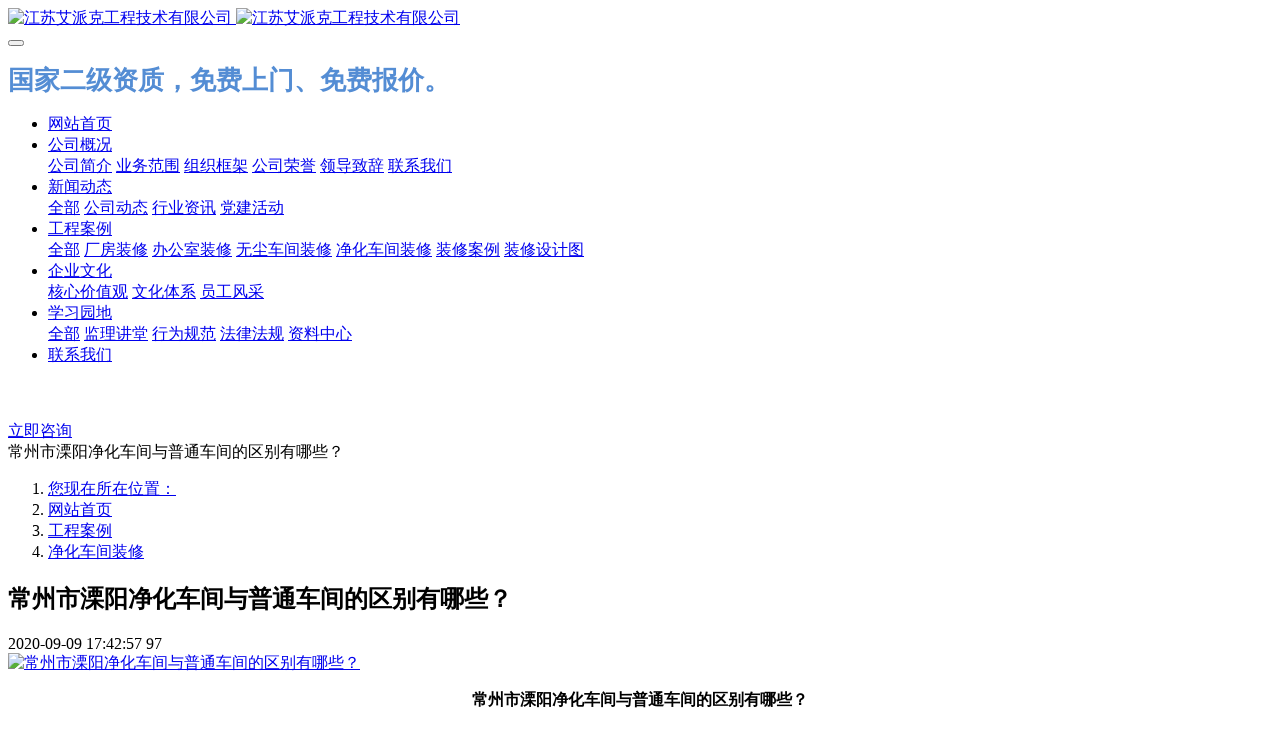

--- FILE ---
content_type: text/html;charset=UTF-8
request_url: http://www.apkxz.cn/img/showimg.php?id=82
body_size: 9359
content:
<!DOCTYPE HTML>
<html class=" met-web oxh" >
<head>
<meta charset="utf-8">
<meta name="renderer" content="webkit">
<meta http-equiv="X-UA-Compatible" content="IE=edge,chrome=1">
<meta name="viewport" content="width=device-width,initial-scale=1.0,maximum-scale=1.0,minimum-scale=1.0,user-scalable=0,minimal-ui">
<meta name="format-detection" content="telephone=no">
<title>常州市溧阳净化车间与普通车间的区别有哪些？-常州厂房装修-无锡工厂装修-办公室装修-无锡净化车间装修-常州无尘车间装修-江苏艾派克工程技术有限公司</title>
<meta name="description" content="常州市溧阳净化车间与普通车间的区别有哪些？一般车间的处理一般以本身的工艺要求为准，但是洁净室处理就明显凌乱许多。一般车间对车间板材没有详细规矩，可直接运用土建墙。但洁净车间一般选用彩钢板结构。">
<meta name="keywords" content="常州厂房装修,无锡工厂装修,常州办公室装修,无锡净化车间装修,常州无尘车间装修">
<meta name="generator" content="MetInfo 7.1.0" data-variable="../|cn|cn|mui810|5|21|82" data-user_name="">
<link href="../favicon.ico?1598260575" rel="shortcut icon" type="image/x-icon">
<link rel="stylesheet" type="text/css" href="../public/web/css/basic.css?1596769096">
<link rel="stylesheet" type="text/css" href="../templates/mui810/cache/showimg_cn.css?1675506534">
<style>
body{
    background-color: !important;font-family: !important;}
h1,h2,h3,h4,h5,h6{font-family: !important;}
</style>
<script>(function(){var t=navigator.userAgent;(t.indexOf("rv:11")>=0||t.indexOf("MSIE 10")>=0)&&document.write("<script src=\"../public/plugins/html5shiv.min.js\"><\/script>")})();</script>
<!--[if lte IE 9]>
<script src="../public/plugins/lteie9.js"></script>
<![endif]-->
</head>
<!--[if lte IE 9]>
<div class="text-xs-center m-b-0 bg-blue-grey-100 alert">
    <button type="button" class="close" aria-label="Close" data-dismiss="alert">
        <span aria-hidden="true">×</span>
    </button>
    你正在使用一个 的浏览器。请以提高您的体验。</div>
<![endif]-->
<body>
                <header class='met-head' m-id='73' m-type='head_nav'>
    <nav class="navbar navbar-default box-shadow-none head_nav_met_16_9_73">
        <div class="nav-top">
        <div class="container">
            <div class="row">
            <div class="clearfix">
                                        <h3 hidden>常州厂房装修-无锡工厂装修-办公室装修-无锡净化车间装修-常州无尘车间装修-江苏艾派克工程技术有限公司</h3>
                                                                                            <!-- logo -->
                <div class="navbar-header pull-xs-left">
                    <a href="../" class="met-logo pull-xs-left" title="常州厂房装修-无锡工厂装修-办公室装修-无锡净化车间装修-常州无尘车间装修-江苏艾派克工程技术有限公司">
                        <div class="">
                            <img src="../upload/202008/1598257175.jpg" alt="江苏艾派克工程技术有限公司" class="hidden-sm-down">
                            <img src="../upload/202008/1598258362.jpg" alt="江苏艾派克工程技术有限公司" class="hidden-md-up">
                            <span class="logotxt"></span>
                        </div>
                    </a>
                </div>
                <!-- logo -->
                <button type="button" class="navbar-toggler hamburger hamburger-close collapsed p-x-5 head_nav_met_16_9_73-toggler" data-target="#head_nav_met_16_9_73-collapse" data-toggle="collapse">
                    <span class="sr-only"></span>
                    <span class="hamburger-bar"></span>
                </button>
                <!-- 会员注册登录 -->
                                    <!-- icon -->
                <div class="eco_header pull-right hidden-xs hidden-sm">
                    <div class="eco_header_tel">
                                                        <p class="tel1 m-b-0 m-t-20"><strong><span style="font-size: 26px; color: rgb(84, 141, 212);">国家二级资质，免费上门、免费报价。</span></strong></p>
                                                                        </div>
                </div>
                                </div>
                </div>
        </div>
        </div>
                <!-- 会员注册登录 -->

                <!-- 导航 -->
                <div class="fullnav collapse navbar-collapse navbar-collapse-toolbar p-0" id="head_nav_met_16_9_73-collapse">
                    <div class="container">
                        <div class="row">
                    <ul class="nav navbar-nav navlist clearfix flex     ">
                        <li class='nav-item'>
                            <a href="../" title="网站首页" class="nav-link
                                                            ">网站首页</a>
                        </li>
                                                                            <li class="nav-item dropdown m-l-0">
                                                            <a
                                href="../about/"
                                target='_self'                                title="公司概况"
                                class="nav-link dropdown-toggle "
                                data-toggle="dropdown" data-hover="dropdown"
                            >
                                <span style=''>公司概况</span></a>
                            <div class="dropdown-menu animate two-menu">
                                                                                                                                        <a href="../about/show.php?id=10" target='_self' title="公司简介" class='dropdown-item hassub '>    <span style=''>公司简介</span></a>
                                                                                                                                    <a href="../about/show.php?id=11" target='_self' title="业务范围" class='dropdown-item hassub '>    <span style=''>业务范围</span></a>
                                                                                                                                    <a href="../about/show.php?id=12" target='_self' title="组织框架" class='dropdown-item hassub '>    <span style=''>组织框架</span></a>
                                                                                                                                    <a href="../about/show.php?id=38" target='_self' title="公司荣誉" class='dropdown-item hassub '>    <span style=''>公司荣誉</span></a>
                                                                                                                                    <a href="../about/show.php?id=14" target='_self' title="领导致辞" class='dropdown-item hassub '>    <span style=''>领导致辞</span></a>
                                                                                                                                    <a href="../about/show.php?id=15" target='_self' title="联系我们" class='dropdown-item hassub '>    <span style=''>联系我们</span></a>
                                                                                            </div>
                        </li>
                                                                                                    <li class="nav-item dropdown m-l-0">
                                                            <a
                                href="../news/"
                                target='_self'                                title="新闻动态"
                                class="nav-link dropdown-toggle "
                                data-toggle="dropdown" data-hover="dropdown"
                            >
                                <span style=''>新闻动态</span></a>
                            <div class="dropdown-menu animate two-menu">
                                                                    <a href="../news/" target='_self' title="全部" class='dropdown-item nav-parent hidden-lg-up'>全部</a>
                                                                                                                                    <a href="../news/news.php?class2=16" target='_self' title="公司动态" class='dropdown-item hassub '>    <span style=''>公司动态</span></a>
                                                                                                                                    <a href="../news/news.php?class2=17" target='_self' title="行业资讯" class='dropdown-item hassub '>    <span style=''>行业资讯</span></a>
                                                                                                                                    <a href="../news/news.php?class2=45" target='_self' title="党建活动" class='dropdown-item hassub '>    <span style=''>党建活动</span></a>
                                                                                            </div>
                        </li>
                                                                                                    <li class="nav-item dropdown m-l-0">
                                                            <a
                                href="../img/"
                                target='_self'                                title="工程案例"
                                class="nav-link dropdown-toggle active"
                                data-toggle="dropdown" data-hover="dropdown"
                            >
                                <span style=''>工程案例</span></a>
                            <div class="dropdown-menu animate two-menu">
                                                                    <a href="../img/" target='_self' title="全部" class='dropdown-item nav-parent hidden-lg-up'>全部</a>
                                                                                                                                    <a href="../img/img.php?class2=18" target='_self' title="厂房装修" class='dropdown-item hassub '>    <span style=''>厂房装修</span></a>
                                                                                                                                    <a href="../img/img.php?class2=19" target='_self' title="办公室装修" class='dropdown-item hassub '>    <span style=''>办公室装修</span></a>
                                                                                                                                    <a href="../img/img.php?class2=20" target='_self' title="无尘车间装修" class='dropdown-item hassub '>    <span style=''>无尘车间装修</span></a>
                                                                                                                                    <a href="../img/img.php?class2=21" target='_self' title="净化车间装修" class='dropdown-item hassub active'>    <span style=''>净化车间装修</span></a>
                                                                                                                                    <a href="../img/img.php?class2=22" target='_self' title="装修案例" class='dropdown-item hassub '>    <span style=''>装修案例</span></a>
                                                                                                                                    <a href="../img/img.php?class2=23" target='_self' title="装修设计图" class='dropdown-item hassub '>    <span style=''>装修设计图</span></a>
                                                                                            </div>
                        </li>
                                                                                                    <li class="nav-item dropdown m-l-0">
                                                            <a
                                href="../about1/"
                                target='_self'                                title="企业文化"
                                class="nav-link dropdown-toggle "
                                data-toggle="dropdown" data-hover="dropdown"
                            >
                                <span style=''>企业文化</span></a>
                            <div class="dropdown-menu animate two-menu">
                                                                                                                                        <a href="../about1/show.php?id=28" target='_self' title="核心价值观" class='dropdown-item hassub '>    <span style=''>核心价值观</span></a>
                                                                                                                                    <a href="../about1/show.php?id=29" target='_self' title="文化体系" class='dropdown-item hassub '>    <span style=''>文化体系</span></a>
                                                                                                                                    <a href="../img2/" target='_self' title="员工风采" class='dropdown-item hassub '>    <span style=''>员工风采</span></a>
                                                                                            </div>
                        </li>
                                                                                                    <li class="nav-item dropdown m-l-0">
                                                            <a
                                href="../download/"
                                target='_self'                                title="学习园地"
                                class="nav-link dropdown-toggle "
                                data-toggle="dropdown" data-hover="dropdown"
                            >
                                <span style=''>学习园地</span></a>
                            <div class="dropdown-menu animate two-menu">
                                                                    <a href="../download/" target='_self' title="全部" class='dropdown-item nav-parent hidden-lg-up'>全部</a>
                                                                                                                                    <a href="../download/download.php?class2=41" target='_self' title="监理讲堂" class='dropdown-item hassub '>    <span style=''>监理讲堂</span></a>
                                                                                                                                    <a href="../download/download.php?class2=42" target='_self' title="行为规范" class='dropdown-item hassub '>    <span style=''>行为规范</span></a>
                                                                                                                                    <a href="../download/download.php?class2=43" target='_self' title="法律法规" class='dropdown-item hassub '>    <span style=''>法律法规</span></a>
                                                                                                                                    <a href="../download/download.php?class2=44" target='_self' title="资料中心" class='dropdown-item hassub '>    <span style=''>资料中心</span></a>
                                                                                            </div>
                        </li>
                                                                                                    <li class='nav-item m-l-0'>
                            <a href="../about/show.php?id=15" target='_self' title="联系我们" class="nav-link ">    <span style=''>联系我们</span></a>
                        </li>
                                                                                                                                                    </ul>
                </div>
                <!-- 导航 -->
            </div>
        </div>
    </nav>
</header>

                <div class="banner_met_28_4_2 page-bg" data-height='' style='' m-id='2' m-type='banner'>
             <div class="slick-slide">
        <img class="cover-image" src="../upload/202008/1598347175.png" srcset='../upload/thumb_src/x_767/1598347175.png 767w,../upload/202008/1598347175.png' sizes="(max-width: 767px) 767px" alt="" data-height='0|0|0' >
        <div class="banner-text" data-position="p-4|p-4" met-imgmask>
                         <a href="https://wpa.qq.com/msgrd?v=3&uin=229730166&site=qq&menu=yes" title=""    target="_blank" class="block w-full h-100p"></a>
                      <div class='container h-100p'>
                <div class='banner-text-con'>
                    <div>
                        <h4 class="animation-slide-top font-weight-500 m-t-0     " style="color:;font-size:px;"></h4>
                                                    <p class="animation-slide-bottom m-b-0     " style='color:;font-size:px;'></p>
                                                    <div>
                                                                                <a href="https://wpa.qq.com/msgrd?v=3&uin=229730166&site=qq&menu=yes" class="btn btn-lg animation-slide-bottom" style='display:inline-block' target="_blank">立即咨询</a>
                                                 </div>
                    </div>
                </div>
            </div>
        </div>
    </div>
    </div>


            	<div class="location_met_21_1_37 met-crumbs" m-id='37'>
		<div class="container">
			<div class="row">
				<div class="title-box">
					    						常州市溧阳净化车间与普通车间的区别有哪些？									</div>
				<ol class="breadcrumb m-b-0 subcolumn-crumbs">
					<li class='breadcrumb-item'>
						<a href="#">您现在所在位置：</a>
					</li>
					<li class='breadcrumb-item'>
						<a href="../" title="网站首页">网站首页</a>
					</li>
											    							<li class='breadcrumb-item'>
								<a href="../img/" title="工程案例" class=''>工程案例</a>
							</li>
																	    							<li class='breadcrumb-item'>
								<a href="../img/img.php?class2=21" title="净化车间装修" class=''>净化车间装修</a>
							</li>
																	    									</ol>
			</div>
		</div>
	</div>


        <main class="img_list_detail_met_16_1_54 page-content     " m-id='54'>
	<div class="container">
		<div class="row">
			    	                	            <div class="col-md-9 met-showimg-body     pright" boxmh-mh m-id='54'>
	            	        		<section class="details-title border-bottom1">
			<h1 class='m-t-10 m-b-5'>常州市溧阳净化车间与普通车间的区别有哪些？</h1>
			<div class="info">
				<span><i class="icon wb-time m-r-5" aria-hidden="true"></i>2020-09-09 17:42:57</span>
				<span><i class="icon wb-eye m-r-5" aria-hidden="true"></i>97</span>
			</div>
		</section>
		<section class='met-showimg-con'>
			<div class='met-showimg-list fngallery cover text-xs-center' id="met-imgs-slick"  m-type="displayimgs">
				        				<div class='slick-slide'>
					<a href='../upload/202009/1599644957.jpg' data-size='500x375' data-med='../upload/202009/1599644957.jpg' data-med-size='500x375' class='lg-item-box' data-src='../upload/202009/1599644957.jpg' data-exthumbimage="../upload/thumb_src/60_60/1599644957.jpg" data-sub-html='常州市溧阳净化车间与普通车间的区别有哪些？'>
						<img     src="../upload/thumb_src/400_320/1599644957.jpg" class='img-fluid' alt='常州市溧阳净化车间与普通车间的区别有哪些？' height="200" />
					</a>
				</div>
							</div>
		</section>
		<ul class="img-paralist paralist blocks-100 blocks-sm-2 blocks-md-3 blocks-xl-4">
			        		</ul>
		<section class="met-editor clearfix m-t-20"><p style="text-align: center;"><strong>常州市溧阳净化车间与普通车间的区别有哪些？</strong></p><p>　　通常所说的净化工程，一般情况是指空气净化工程。是指对密封空间内的空气进行循环净化，将该空间内空气中的尘土颗、浮游菌、细菌等物减少、控制在固定的控制值之内。一般车间即一般的出产环境。而洁净车间是一种有特定要求的车间，也叫无尘车间、洁净室，是指将必定空间规划内之空气中的微粒子、有害空气、细菌等之污染物打扫，并将室内之温度、洁净度、室内压力、气流速度与气流分布、噪音振动及照明、静电控制在某一需求规划内，而所给予特别规划之房间。现在，空气净化工程在许多领域普遍地实施推广，洁净车间也快速的代替了一般的出产车间。今天常州市溧阳净化车间工程的小编就来跟咱们聊聊一般车间和洁净车间的差异以及净化工程最重要的包括哪些内容？</p><p style="text-align: center"><img src="../upload/202009/1599644695714825.jpg" data-width="658" data-height="439" title="常州市溧阳净化车间与普通车间的区别有哪些？" width="500" height="375" border="0" vspace="0" hspace="0" alt="常州市溧阳净化车间与普通车间的区别有哪些？"/></p><p>　　<span style="font-size: 18px;"><strong>一，常州市溧阳净化车间工程工程内容包括：</strong></span></p><p>　　<strong>1、净化设计</strong></p><p>　　清洁是需求了解规划的用处，包括运用的情况，包括出产的底子工艺特征等等，还需求考虑到空气洁净度的等级，温湿度的控制规划，包括防静电等供求的要求，根据相应的湿度和环境的影响才能够结束，<strong>常州市溧阳净化车间工程装修</strong>包括什么？在确认厂房平面安顿的时候，需求有效地进行清洁的。符合消防的安全，需求考虑到人流和物流的安排，还应该考虑到产品的出产的全部进程，以及在洁净室内各种管线和物流的合理性，以抵达最佳清洁效果。</p><p>　　<strong>2、安放设备</strong></p><p>　　室内的安顿产品需求专业的设备，以及空气洁净度的等级，要求进行安顿，这样就可尽可能的减少造价，常州市溧阳净化车间工程装修包括什么?在工作费用等方面，也是比较节省的，因此，会将空气洁净度的等级要求的产品，包括出产工序以及工艺设备，包括设备等等进行必定的安顿，以此来保证室内的清洁。</p><p>　　<strong>3、洁净程度</strong></p><p>　　应该满足产品的出产的底子工艺以及空气洁净度等级等要求，通过出产流程进行布局，要做到人流和物流以及路途的紧凑并且需求符合消防安全，以及卫生的规矩，<strong>常州市溧阳净化车间工程装修</strong>包括什么？根据不同产品的工序，合理的确认各种空气洁净度的等级，并且将它进行差异，按着根据不同的要求和需求。以不同的出产房间保证清洁的分区。</p><p style="text-align: center"><img src="../upload/202009/1599644724985033.jpg" data-width="500" data-height="375" title="常州市溧阳净化车间与普通车间的区别有哪些？" width="" height="" border="0" vspace="0" hspace="0" alt="常州市溧阳净化车间与普通车间的区别有哪些？"/></p><p>　　<span style="font-size: 18px;"><strong>二、常州市溧阳净化车间工程一般车间与洁净车间差异如下:</strong></span></p><p>　　1、一般车间的处理一般以本身的工艺要求为准，但是洁净室处理就明显凌乱许多。<strong>常州市溧阳净化车间工程洁净车间</strong>是在一般车间的基础上，通过洁净车间工程技术，在空气过滤、送风量、气压、人员与物品进出处理等方面进行严峻处理，以保证车间室内的温度、洁净度、室内压力、气流速度与气流分布、噪音振动及照明、静电控制等在特定的规划内。</p><p>　　2、一般车间对车间板材没有详细规矩，可直接运用土建墙。但洁净车间一般选用彩钢板结构。</p><p>　　3、在空间布局中和装修规划上，洁净车间有较大的特征就是洁污分流，人员和物品都是专用通道，防止产生交叉污染。除此常州市溧阳净化车间工程还要进行风淋室吹淋，将附着在人员、物品的污染物打扫去，防止将污染物带到洁净区，影响空气净化工程的净化效果。</p><p>　　4、一般车间对洁净度是不可控的，但洁净车间能保证并坚持洁净度。常州市溧阳净化车间工程洁净车间在空气过滤进程中，除了选用初、中效过滤器外，还会进行高效过滤，将空气中活的微生物进行消毒，保证车间内空气洁净度;空气净化工程中送风量要比一般车间大许多，正常的情况下，一般车间8-10次/H换气，单向流洁净车间400-600次/H换气;洁净车间内时刻坚持在正压情况，防止外界污染物进入洁净区，而一般车间并不垂青这一点。</p></section>
		        		    	        <div class="tags">
	            <span>标签:</span>
	                    	                <a href="../img/index.php?stype=0&search=tag&content=qubie&lang=cn" title="区别">区别</a>
	            	                <a href="../img/index.php?stype=0&search=tag&content=jinghua&lang=cn" title="净化">净化</a>
	            	        </div>
	    	        <div class='met-page p-y-30 border-top1'>
    <div class="container p-t-30 ">
    <ul class="pagination block blocks-2 text-xs-center text-sm-left">
        <li class='page-item m-b-0 '>
            <a href='../img/showimg.php?id=83' title="无锡市滨湖区厂房装修应该如何检测质量" class='page-link text-truncate'>
                上一篇                <span aria-hidden="true" class='hidden-xs-down'>: 无锡市滨湖区厂房装修应该如何检测质量</span>
            </a>
        </li>
        <li class='page-item m-b-0 '>
            <a href='../img/showimg.php?id=81' title="常州市金坛区食品厂净化车间如何做好装修？又需要注意什么？" class='page-link pull-xs-right text-truncate'>
                下一篇                <span aria-hidden="true" class='hidden-xs-down'>: 常州市金坛区食品厂净化车间如何做好装修？又需要注意什么？</span>
            </a>
        </li>
    </ul>
</div>
</div>
	</div>
            
            	<div class="col-md-3">
		<div class="row m0">
			<aside class="sidebar_met_76_1_29 met-sidebar panel panel-body m-b-0" boxmh-h m-id='29' m-type='nocontent'>
				<!-- 侧栏标题 -->
				    					<div class="sidebar-title">
													<span>工程案例</span>
											</div>
								<!-- 侧栏列表 -->
				<ul class="sidebar-list">
											<li class="sidebar-item ">
							<!-- 判断是否有子栏目 -->
							    	
								<a class="item-link" href="../img/img.php?class2=18" title="厂房装修" target='_self'>
									<p class="sidebar-content">厂房装修</p>
								</a>
														<!-- 子栏目 -->
							<ul class="sidebar-list-sub">
								<!-- 判断是否有子栏目 -->
								    							</ul>
						</li>
											<li class="sidebar-item ">
							<!-- 判断是否有子栏目 -->
							    	
								<a class="item-link" href="../img/img.php?class2=19" title="办公室装修" target='_self'>
									<p class="sidebar-content">办公室装修</p>
								</a>
														<!-- 子栏目 -->
							<ul class="sidebar-list-sub">
								<!-- 判断是否有子栏目 -->
								    							</ul>
						</li>
											<li class="sidebar-item ">
							<!-- 判断是否有子栏目 -->
							    	
								<a class="item-link" href="../img/img.php?class2=20" title="无尘车间装修" target='_self'>
									<p class="sidebar-content">无尘车间装修</p>
								</a>
														<!-- 子栏目 -->
							<ul class="sidebar-list-sub">
								<!-- 判断是否有子栏目 -->
								    							</ul>
						</li>
											<li class="sidebar-item active">
							<!-- 判断是否有子栏目 -->
							    	
								<a class="item-link" href="../img/img.php?class2=21" title="净化车间装修" target='_self'>
									<p class="sidebar-content">净化车间装修</p>
								</a>
														<!-- 子栏目 -->
							<ul class="sidebar-list-sub">
								<!-- 判断是否有子栏目 -->
								    							</ul>
						</li>
											<li class="sidebar-item ">
							<!-- 判断是否有子栏目 -->
							    	
								<a class="item-link" href="../img/img.php?class2=22" title="装修案例" target='_self'>
									<p class="sidebar-content">装修案例</p>
								</a>
														<!-- 子栏目 -->
							<ul class="sidebar-list-sub">
								<!-- 判断是否有子栏目 -->
								    							</ul>
						</li>
											<li class="sidebar-item ">
							<!-- 判断是否有子栏目 -->
							    	
								<a class="item-link" href="../img/img.php?class2=23" title="装修设计图" target='_self'>
									<p class="sidebar-content">装修设计图</p>
								</a>
														<!-- 子栏目 -->
							<ul class="sidebar-list-sub">
								<!-- 判断是否有子栏目 -->
								    							</ul>
						</li>
									</ul>
				    					<!-- 相关推荐 -->
					    						<div class="sidebar-title">
							<span>相关推荐</span>
						</div>
										<ul class="sidebar-list">
																			<li class="content-item">
								<a href="../img/showimg.php?id=157" title="厂房装修​如何选择去乳胶漆又该怎样来预防甲醛污染？" target=_self>厂房装修​如何选择去乳胶漆又该怎样来预防甲醛污染？</a>
							</li>
													<li class="content-item">
								<a href="../img/showimg.php?id=113" title="常州市新北区化妆品厂装修设计参数要求有哪些" target=_self>常州市新北区化妆品厂装修设计参数要求有哪些</a>
							</li>
													<li class="content-item">
								<a href="../img/showimg.php?id=156" title="厂房装修的四个原则你知道几个？" target=_self>厂房装修的四个原则你知道几个？</a>
							</li>
													<li class="content-item">
								<a href="../img/showimg.php?id=155" title="常州武进区厂房装修雨天装修要注意什么？" target=_self>常州武进区厂房装修雨天装修要注意什么？</a>
							</li>
													<li class="content-item">
								<a href="../img/showimg.php?id=154" title="常州武进区厂房装修下雨天能装修吗？" target=_self>常州武进区厂房装修下雨天能装修吗？</a>
							</li>
													<li class="content-item">
								<a href="../img/showimg.php?id=153" title="工厂装修的翻新工程竣工后有哪些检测项目？" target=_self>工厂装修的翻新工程竣工后有哪些检测项目？</a>
							</li>
											</ul>
				
			</aside>
		</div>
	</div>
		</div>
    </div>
</main>

            
        <footer class='foot_info_met_35_3_8 met-foot  border-top1' m-id='8' m-type='foot'>
	<div class="footer_widget_area">
		<div class="container">
		<div class="down_L col-lg-6  col-md-12 col-sm-12 col-xs-12">
                                                    <div class="col-lg-3 col-md-3 col-xs-6 list">
                        <h4 class='font-size-16 m-t-0 list'>
                         <a href="../about/"  title="公司概况">    <span style=''>公司概况</span></a>
                        </h4>
                                                        <ul class='ulstyle m-b-0'>
                                                                    <li>
                                        <a href="../about/show.php?id=10"  title="公司简介" target='_self'>    <span style=''>公司简介</span></a>
                                    </li>
                                                                    <li>
                                        <a href="../about/show.php?id=11"  title="业务范围" target='_self'>    <span style=''>业务范围</span></a>
                                    </li>
                                                                    <li>
                                        <a href="../about/show.php?id=12"  title="组织框架" target='_self'>    <span style=''>组织框架</span></a>
                                    </li>
                                                                    <li>
                                        <a href="../about/show.php?id=38"  title="公司荣誉" target='_self'>    <span style=''>公司荣誉</span></a>
                                    </li>
                                                                    <li>
                                        <a href="../about/show.php?id=14"  title="领导致辞" target='_self'>    <span style=''>领导致辞</span></a>
                                    </li>
                                                                    <li>
                                        <a href="../about/show.php?id=15"  title="联系我们" target='_self'>    <span style=''>联系我们</span></a>
                                    </li>
                                                            </ul>
                                            </div>
                                                                     <div class="col-lg-3 col-md-3 col-xs-6 list">
                        <h4 class='font-size-16 m-t-0 list'>
                         <a href="../img/"  title="工程案例">    <span style=''>工程案例</span></a>
                        </h4>
                                                        <ul class='ulstyle m-b-0'>
                                                                    <li>
                                        <a href="../img/img.php?class2=18"  title="厂房装修" target='_self'>    <span style=''>厂房装修</span></a>
                                    </li>
                                                                    <li>
                                        <a href="../img/img.php?class2=19"  title="办公室装修" target='_self'>    <span style=''>办公室装修</span></a>
                                    </li>
                                                                    <li>
                                        <a href="../img/img.php?class2=20"  title="无尘车间装修" target='_self'>    <span style=''>无尘车间装修</span></a>
                                    </li>
                                                                    <li>
                                        <a href="../img/img.php?class2=21"  title="净化车间装修" target='_self'>    <span style=''>净化车间装修</span></a>
                                    </li>
                                                                    <li>
                                        <a href="../img/img.php?class2=22"  title="装修案例" target='_self'>    <span style=''>装修案例</span></a>
                                    </li>
                                                                    <li>
                                        <a href="../img/img.php?class2=23"  title="装修设计图" target='_self'>    <span style=''>装修设计图</span></a>
                                    </li>
                                                            </ul>
                                            </div>
                                                                     <div class="col-lg-3 col-md-3 col-xs-6 list">
                        <h4 class='font-size-16 m-t-0 list'>
                         <a href="../download/"  title="学习园地">    <span style=''>学习园地</span></a>
                        </h4>
                                                        <ul class='ulstyle m-b-0'>
                                                                    <li>
                                        <a href="../download/download.php?class2=41"  title="监理讲堂" target='_self'>    <span style=''>监理讲堂</span></a>
                                    </li>
                                                                    <li>
                                        <a href="../download/download.php?class2=42"  title="行为规范" target='_self'>    <span style=''>行为规范</span></a>
                                    </li>
                                                                    <li>
                                        <a href="../download/download.php?class2=43"  title="法律法规" target='_self'>    <span style=''>法律法规</span></a>
                                    </li>
                                                                    <li>
                                        <a href="../download/download.php?class2=44"  title="资料中心" target='_self'>    <span style=''>资料中心</span></a>
                                    </li>
                                                            </ul>
                                            </div>
                             		  </div>
		    <div class="down_R col-lg-6  col-md-12 col-sm-12 col-xs-12">
		    	<div class="r_fist col-lg-5">
		    	<div class="r_span" >
		    		<div class="top1">
			    		<p class="p1">江苏艾派克工程技术有限公司</p>
			    		<p class="p2">咨询热线：</p>
			    		<p class="p3">400-000-9800</p>
		    		</div>
		    	</div>
		    	<div class="fx">
		    		    		    		<span class="span_lf"> </span>
		    	</div>
		    	</div>
		    	<div class="r_last col-lg-7">
		    		<div class="er_fist">
		    			 	 	    			    	 	    			   <img src="../upload/202012/1607417892.jpg" alt="$ui.er_descfistr" />
	 	    			       	 	    			   <p class="edesc">微信扫码关注</p>
	 	    			  	 	    					    		</div>
		    			<div class="er_lasr">
		    			 	 	    			    		    		</div>
		    	</div>
		  </div>
		</div>
		   <!-- 底部信息 -->
        <div class="footer_copy_right">
            <div class="container mydibucontainer">
                <div class="met_lang_all mymet_lang_all">
                    <!-- 语言 -->
                                                               <!-- 简繁体 -->
                                        </div>
                <p class="my_p">
                                            技术支持：苏州思亿欧网络   版权所有 © 2020 <a href="https://beian.miit.gov.cn/" target="_blank" rel="nofollow">苏ICP备18015261号-5 </a>      |     <a href="http://www.apkxz.com/sitemap/index.html" target="_self">网站地图</a>                                                                    <p class="my_p">229730166@qq.com</p>
                                                                                                            </p>
                <div class="powered_by_metinfo"></div>
            </div>
        </div>
	</div>
</footer>
    <div class="foot_info_met_35_3_8_bottom text-xs-center     " m-id='8' data-bg="|#c20000|1" data-ifbotc="">
    <div class="main">
                                <div style="background-color: ;">
            <a href="../" class="item"      style="color: ;">
                <i class="icon fa-home"></i>
                <span>网站首页</span>
            </a>
        </div>
            <div style="background-color: ;">
            <a href="../img/" class="item"      style="color: ;">
                <i class="icon fa-building"></i>
                <span>工程案例</span>
            </a>
        </div>
            <div style="background-color: ;">
            <a href="../news1/" class="item"      style="color: ;">
                <i class="icon wb-order"></i>
                <span>招标信息</span>
            </a>
        </div>
            <div style="background-color: ;">
            <a href="https://wpa.qq.com/msgrd?v=3&uin=000000000&site=qq&menu=yes" class="item"      style="color: ;">
                <i class="icon fa-qq"></i>
                <span>在线客服</span>
            </a>
        </div>
            </div>
</div>

        <button type="button" class="btn btn-icon btn-primary btn-squared back_top_met_16_1_72 met-scroll-top     " hidden m-id='72' m-type='nocontent'>
	<i class="icon wb-chevron-up" aria-hidden="true"></i>
</button>

<input type="hidden" name="met_lazyloadbg" value="">
<script src="../cache/lang_json_cn.js?1675499223"></script>
<script src="../public/web/js/basic.js?1596769096" data-js_url="../templates/mui810/cache/showimg_cn.js?1675506534" id="met-page-js"></script>
</body>
</html>